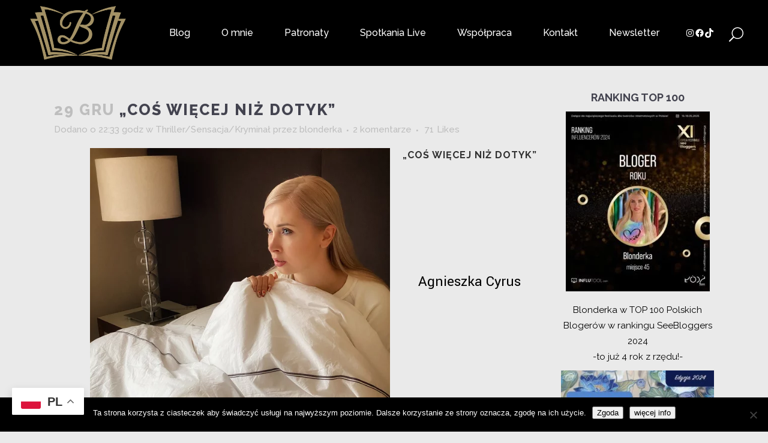

--- FILE ---
content_type: text/html; charset=utf-8
request_url: https://www.google.com/recaptcha/api2/anchor?ar=1&k=6Lc2duAUAAAAACsQdRpZ4UpQAxF2m2EuYcpPB53o&co=aHR0cHM6Ly9ibG9uZGVya2EucGw6NDQz&hl=pl&v=PoyoqOPhxBO7pBk68S4YbpHZ&size=normal&anchor-ms=20000&execute-ms=30000&cb=567vwlviq53n
body_size: 49590
content:
<!DOCTYPE HTML><html dir="ltr" lang="pl"><head><meta http-equiv="Content-Type" content="text/html; charset=UTF-8">
<meta http-equiv="X-UA-Compatible" content="IE=edge">
<title>reCAPTCHA</title>
<style type="text/css">
/* cyrillic-ext */
@font-face {
  font-family: 'Roboto';
  font-style: normal;
  font-weight: 400;
  font-stretch: 100%;
  src: url(//fonts.gstatic.com/s/roboto/v48/KFO7CnqEu92Fr1ME7kSn66aGLdTylUAMa3GUBHMdazTgWw.woff2) format('woff2');
  unicode-range: U+0460-052F, U+1C80-1C8A, U+20B4, U+2DE0-2DFF, U+A640-A69F, U+FE2E-FE2F;
}
/* cyrillic */
@font-face {
  font-family: 'Roboto';
  font-style: normal;
  font-weight: 400;
  font-stretch: 100%;
  src: url(//fonts.gstatic.com/s/roboto/v48/KFO7CnqEu92Fr1ME7kSn66aGLdTylUAMa3iUBHMdazTgWw.woff2) format('woff2');
  unicode-range: U+0301, U+0400-045F, U+0490-0491, U+04B0-04B1, U+2116;
}
/* greek-ext */
@font-face {
  font-family: 'Roboto';
  font-style: normal;
  font-weight: 400;
  font-stretch: 100%;
  src: url(//fonts.gstatic.com/s/roboto/v48/KFO7CnqEu92Fr1ME7kSn66aGLdTylUAMa3CUBHMdazTgWw.woff2) format('woff2');
  unicode-range: U+1F00-1FFF;
}
/* greek */
@font-face {
  font-family: 'Roboto';
  font-style: normal;
  font-weight: 400;
  font-stretch: 100%;
  src: url(//fonts.gstatic.com/s/roboto/v48/KFO7CnqEu92Fr1ME7kSn66aGLdTylUAMa3-UBHMdazTgWw.woff2) format('woff2');
  unicode-range: U+0370-0377, U+037A-037F, U+0384-038A, U+038C, U+038E-03A1, U+03A3-03FF;
}
/* math */
@font-face {
  font-family: 'Roboto';
  font-style: normal;
  font-weight: 400;
  font-stretch: 100%;
  src: url(//fonts.gstatic.com/s/roboto/v48/KFO7CnqEu92Fr1ME7kSn66aGLdTylUAMawCUBHMdazTgWw.woff2) format('woff2');
  unicode-range: U+0302-0303, U+0305, U+0307-0308, U+0310, U+0312, U+0315, U+031A, U+0326-0327, U+032C, U+032F-0330, U+0332-0333, U+0338, U+033A, U+0346, U+034D, U+0391-03A1, U+03A3-03A9, U+03B1-03C9, U+03D1, U+03D5-03D6, U+03F0-03F1, U+03F4-03F5, U+2016-2017, U+2034-2038, U+203C, U+2040, U+2043, U+2047, U+2050, U+2057, U+205F, U+2070-2071, U+2074-208E, U+2090-209C, U+20D0-20DC, U+20E1, U+20E5-20EF, U+2100-2112, U+2114-2115, U+2117-2121, U+2123-214F, U+2190, U+2192, U+2194-21AE, U+21B0-21E5, U+21F1-21F2, U+21F4-2211, U+2213-2214, U+2216-22FF, U+2308-230B, U+2310, U+2319, U+231C-2321, U+2336-237A, U+237C, U+2395, U+239B-23B7, U+23D0, U+23DC-23E1, U+2474-2475, U+25AF, U+25B3, U+25B7, U+25BD, U+25C1, U+25CA, U+25CC, U+25FB, U+266D-266F, U+27C0-27FF, U+2900-2AFF, U+2B0E-2B11, U+2B30-2B4C, U+2BFE, U+3030, U+FF5B, U+FF5D, U+1D400-1D7FF, U+1EE00-1EEFF;
}
/* symbols */
@font-face {
  font-family: 'Roboto';
  font-style: normal;
  font-weight: 400;
  font-stretch: 100%;
  src: url(//fonts.gstatic.com/s/roboto/v48/KFO7CnqEu92Fr1ME7kSn66aGLdTylUAMaxKUBHMdazTgWw.woff2) format('woff2');
  unicode-range: U+0001-000C, U+000E-001F, U+007F-009F, U+20DD-20E0, U+20E2-20E4, U+2150-218F, U+2190, U+2192, U+2194-2199, U+21AF, U+21E6-21F0, U+21F3, U+2218-2219, U+2299, U+22C4-22C6, U+2300-243F, U+2440-244A, U+2460-24FF, U+25A0-27BF, U+2800-28FF, U+2921-2922, U+2981, U+29BF, U+29EB, U+2B00-2BFF, U+4DC0-4DFF, U+FFF9-FFFB, U+10140-1018E, U+10190-1019C, U+101A0, U+101D0-101FD, U+102E0-102FB, U+10E60-10E7E, U+1D2C0-1D2D3, U+1D2E0-1D37F, U+1F000-1F0FF, U+1F100-1F1AD, U+1F1E6-1F1FF, U+1F30D-1F30F, U+1F315, U+1F31C, U+1F31E, U+1F320-1F32C, U+1F336, U+1F378, U+1F37D, U+1F382, U+1F393-1F39F, U+1F3A7-1F3A8, U+1F3AC-1F3AF, U+1F3C2, U+1F3C4-1F3C6, U+1F3CA-1F3CE, U+1F3D4-1F3E0, U+1F3ED, U+1F3F1-1F3F3, U+1F3F5-1F3F7, U+1F408, U+1F415, U+1F41F, U+1F426, U+1F43F, U+1F441-1F442, U+1F444, U+1F446-1F449, U+1F44C-1F44E, U+1F453, U+1F46A, U+1F47D, U+1F4A3, U+1F4B0, U+1F4B3, U+1F4B9, U+1F4BB, U+1F4BF, U+1F4C8-1F4CB, U+1F4D6, U+1F4DA, U+1F4DF, U+1F4E3-1F4E6, U+1F4EA-1F4ED, U+1F4F7, U+1F4F9-1F4FB, U+1F4FD-1F4FE, U+1F503, U+1F507-1F50B, U+1F50D, U+1F512-1F513, U+1F53E-1F54A, U+1F54F-1F5FA, U+1F610, U+1F650-1F67F, U+1F687, U+1F68D, U+1F691, U+1F694, U+1F698, U+1F6AD, U+1F6B2, U+1F6B9-1F6BA, U+1F6BC, U+1F6C6-1F6CF, U+1F6D3-1F6D7, U+1F6E0-1F6EA, U+1F6F0-1F6F3, U+1F6F7-1F6FC, U+1F700-1F7FF, U+1F800-1F80B, U+1F810-1F847, U+1F850-1F859, U+1F860-1F887, U+1F890-1F8AD, U+1F8B0-1F8BB, U+1F8C0-1F8C1, U+1F900-1F90B, U+1F93B, U+1F946, U+1F984, U+1F996, U+1F9E9, U+1FA00-1FA6F, U+1FA70-1FA7C, U+1FA80-1FA89, U+1FA8F-1FAC6, U+1FACE-1FADC, U+1FADF-1FAE9, U+1FAF0-1FAF8, U+1FB00-1FBFF;
}
/* vietnamese */
@font-face {
  font-family: 'Roboto';
  font-style: normal;
  font-weight: 400;
  font-stretch: 100%;
  src: url(//fonts.gstatic.com/s/roboto/v48/KFO7CnqEu92Fr1ME7kSn66aGLdTylUAMa3OUBHMdazTgWw.woff2) format('woff2');
  unicode-range: U+0102-0103, U+0110-0111, U+0128-0129, U+0168-0169, U+01A0-01A1, U+01AF-01B0, U+0300-0301, U+0303-0304, U+0308-0309, U+0323, U+0329, U+1EA0-1EF9, U+20AB;
}
/* latin-ext */
@font-face {
  font-family: 'Roboto';
  font-style: normal;
  font-weight: 400;
  font-stretch: 100%;
  src: url(//fonts.gstatic.com/s/roboto/v48/KFO7CnqEu92Fr1ME7kSn66aGLdTylUAMa3KUBHMdazTgWw.woff2) format('woff2');
  unicode-range: U+0100-02BA, U+02BD-02C5, U+02C7-02CC, U+02CE-02D7, U+02DD-02FF, U+0304, U+0308, U+0329, U+1D00-1DBF, U+1E00-1E9F, U+1EF2-1EFF, U+2020, U+20A0-20AB, U+20AD-20C0, U+2113, U+2C60-2C7F, U+A720-A7FF;
}
/* latin */
@font-face {
  font-family: 'Roboto';
  font-style: normal;
  font-weight: 400;
  font-stretch: 100%;
  src: url(//fonts.gstatic.com/s/roboto/v48/KFO7CnqEu92Fr1ME7kSn66aGLdTylUAMa3yUBHMdazQ.woff2) format('woff2');
  unicode-range: U+0000-00FF, U+0131, U+0152-0153, U+02BB-02BC, U+02C6, U+02DA, U+02DC, U+0304, U+0308, U+0329, U+2000-206F, U+20AC, U+2122, U+2191, U+2193, U+2212, U+2215, U+FEFF, U+FFFD;
}
/* cyrillic-ext */
@font-face {
  font-family: 'Roboto';
  font-style: normal;
  font-weight: 500;
  font-stretch: 100%;
  src: url(//fonts.gstatic.com/s/roboto/v48/KFO7CnqEu92Fr1ME7kSn66aGLdTylUAMa3GUBHMdazTgWw.woff2) format('woff2');
  unicode-range: U+0460-052F, U+1C80-1C8A, U+20B4, U+2DE0-2DFF, U+A640-A69F, U+FE2E-FE2F;
}
/* cyrillic */
@font-face {
  font-family: 'Roboto';
  font-style: normal;
  font-weight: 500;
  font-stretch: 100%;
  src: url(//fonts.gstatic.com/s/roboto/v48/KFO7CnqEu92Fr1ME7kSn66aGLdTylUAMa3iUBHMdazTgWw.woff2) format('woff2');
  unicode-range: U+0301, U+0400-045F, U+0490-0491, U+04B0-04B1, U+2116;
}
/* greek-ext */
@font-face {
  font-family: 'Roboto';
  font-style: normal;
  font-weight: 500;
  font-stretch: 100%;
  src: url(//fonts.gstatic.com/s/roboto/v48/KFO7CnqEu92Fr1ME7kSn66aGLdTylUAMa3CUBHMdazTgWw.woff2) format('woff2');
  unicode-range: U+1F00-1FFF;
}
/* greek */
@font-face {
  font-family: 'Roboto';
  font-style: normal;
  font-weight: 500;
  font-stretch: 100%;
  src: url(//fonts.gstatic.com/s/roboto/v48/KFO7CnqEu92Fr1ME7kSn66aGLdTylUAMa3-UBHMdazTgWw.woff2) format('woff2');
  unicode-range: U+0370-0377, U+037A-037F, U+0384-038A, U+038C, U+038E-03A1, U+03A3-03FF;
}
/* math */
@font-face {
  font-family: 'Roboto';
  font-style: normal;
  font-weight: 500;
  font-stretch: 100%;
  src: url(//fonts.gstatic.com/s/roboto/v48/KFO7CnqEu92Fr1ME7kSn66aGLdTylUAMawCUBHMdazTgWw.woff2) format('woff2');
  unicode-range: U+0302-0303, U+0305, U+0307-0308, U+0310, U+0312, U+0315, U+031A, U+0326-0327, U+032C, U+032F-0330, U+0332-0333, U+0338, U+033A, U+0346, U+034D, U+0391-03A1, U+03A3-03A9, U+03B1-03C9, U+03D1, U+03D5-03D6, U+03F0-03F1, U+03F4-03F5, U+2016-2017, U+2034-2038, U+203C, U+2040, U+2043, U+2047, U+2050, U+2057, U+205F, U+2070-2071, U+2074-208E, U+2090-209C, U+20D0-20DC, U+20E1, U+20E5-20EF, U+2100-2112, U+2114-2115, U+2117-2121, U+2123-214F, U+2190, U+2192, U+2194-21AE, U+21B0-21E5, U+21F1-21F2, U+21F4-2211, U+2213-2214, U+2216-22FF, U+2308-230B, U+2310, U+2319, U+231C-2321, U+2336-237A, U+237C, U+2395, U+239B-23B7, U+23D0, U+23DC-23E1, U+2474-2475, U+25AF, U+25B3, U+25B7, U+25BD, U+25C1, U+25CA, U+25CC, U+25FB, U+266D-266F, U+27C0-27FF, U+2900-2AFF, U+2B0E-2B11, U+2B30-2B4C, U+2BFE, U+3030, U+FF5B, U+FF5D, U+1D400-1D7FF, U+1EE00-1EEFF;
}
/* symbols */
@font-face {
  font-family: 'Roboto';
  font-style: normal;
  font-weight: 500;
  font-stretch: 100%;
  src: url(//fonts.gstatic.com/s/roboto/v48/KFO7CnqEu92Fr1ME7kSn66aGLdTylUAMaxKUBHMdazTgWw.woff2) format('woff2');
  unicode-range: U+0001-000C, U+000E-001F, U+007F-009F, U+20DD-20E0, U+20E2-20E4, U+2150-218F, U+2190, U+2192, U+2194-2199, U+21AF, U+21E6-21F0, U+21F3, U+2218-2219, U+2299, U+22C4-22C6, U+2300-243F, U+2440-244A, U+2460-24FF, U+25A0-27BF, U+2800-28FF, U+2921-2922, U+2981, U+29BF, U+29EB, U+2B00-2BFF, U+4DC0-4DFF, U+FFF9-FFFB, U+10140-1018E, U+10190-1019C, U+101A0, U+101D0-101FD, U+102E0-102FB, U+10E60-10E7E, U+1D2C0-1D2D3, U+1D2E0-1D37F, U+1F000-1F0FF, U+1F100-1F1AD, U+1F1E6-1F1FF, U+1F30D-1F30F, U+1F315, U+1F31C, U+1F31E, U+1F320-1F32C, U+1F336, U+1F378, U+1F37D, U+1F382, U+1F393-1F39F, U+1F3A7-1F3A8, U+1F3AC-1F3AF, U+1F3C2, U+1F3C4-1F3C6, U+1F3CA-1F3CE, U+1F3D4-1F3E0, U+1F3ED, U+1F3F1-1F3F3, U+1F3F5-1F3F7, U+1F408, U+1F415, U+1F41F, U+1F426, U+1F43F, U+1F441-1F442, U+1F444, U+1F446-1F449, U+1F44C-1F44E, U+1F453, U+1F46A, U+1F47D, U+1F4A3, U+1F4B0, U+1F4B3, U+1F4B9, U+1F4BB, U+1F4BF, U+1F4C8-1F4CB, U+1F4D6, U+1F4DA, U+1F4DF, U+1F4E3-1F4E6, U+1F4EA-1F4ED, U+1F4F7, U+1F4F9-1F4FB, U+1F4FD-1F4FE, U+1F503, U+1F507-1F50B, U+1F50D, U+1F512-1F513, U+1F53E-1F54A, U+1F54F-1F5FA, U+1F610, U+1F650-1F67F, U+1F687, U+1F68D, U+1F691, U+1F694, U+1F698, U+1F6AD, U+1F6B2, U+1F6B9-1F6BA, U+1F6BC, U+1F6C6-1F6CF, U+1F6D3-1F6D7, U+1F6E0-1F6EA, U+1F6F0-1F6F3, U+1F6F7-1F6FC, U+1F700-1F7FF, U+1F800-1F80B, U+1F810-1F847, U+1F850-1F859, U+1F860-1F887, U+1F890-1F8AD, U+1F8B0-1F8BB, U+1F8C0-1F8C1, U+1F900-1F90B, U+1F93B, U+1F946, U+1F984, U+1F996, U+1F9E9, U+1FA00-1FA6F, U+1FA70-1FA7C, U+1FA80-1FA89, U+1FA8F-1FAC6, U+1FACE-1FADC, U+1FADF-1FAE9, U+1FAF0-1FAF8, U+1FB00-1FBFF;
}
/* vietnamese */
@font-face {
  font-family: 'Roboto';
  font-style: normal;
  font-weight: 500;
  font-stretch: 100%;
  src: url(//fonts.gstatic.com/s/roboto/v48/KFO7CnqEu92Fr1ME7kSn66aGLdTylUAMa3OUBHMdazTgWw.woff2) format('woff2');
  unicode-range: U+0102-0103, U+0110-0111, U+0128-0129, U+0168-0169, U+01A0-01A1, U+01AF-01B0, U+0300-0301, U+0303-0304, U+0308-0309, U+0323, U+0329, U+1EA0-1EF9, U+20AB;
}
/* latin-ext */
@font-face {
  font-family: 'Roboto';
  font-style: normal;
  font-weight: 500;
  font-stretch: 100%;
  src: url(//fonts.gstatic.com/s/roboto/v48/KFO7CnqEu92Fr1ME7kSn66aGLdTylUAMa3KUBHMdazTgWw.woff2) format('woff2');
  unicode-range: U+0100-02BA, U+02BD-02C5, U+02C7-02CC, U+02CE-02D7, U+02DD-02FF, U+0304, U+0308, U+0329, U+1D00-1DBF, U+1E00-1E9F, U+1EF2-1EFF, U+2020, U+20A0-20AB, U+20AD-20C0, U+2113, U+2C60-2C7F, U+A720-A7FF;
}
/* latin */
@font-face {
  font-family: 'Roboto';
  font-style: normal;
  font-weight: 500;
  font-stretch: 100%;
  src: url(//fonts.gstatic.com/s/roboto/v48/KFO7CnqEu92Fr1ME7kSn66aGLdTylUAMa3yUBHMdazQ.woff2) format('woff2');
  unicode-range: U+0000-00FF, U+0131, U+0152-0153, U+02BB-02BC, U+02C6, U+02DA, U+02DC, U+0304, U+0308, U+0329, U+2000-206F, U+20AC, U+2122, U+2191, U+2193, U+2212, U+2215, U+FEFF, U+FFFD;
}
/* cyrillic-ext */
@font-face {
  font-family: 'Roboto';
  font-style: normal;
  font-weight: 900;
  font-stretch: 100%;
  src: url(//fonts.gstatic.com/s/roboto/v48/KFO7CnqEu92Fr1ME7kSn66aGLdTylUAMa3GUBHMdazTgWw.woff2) format('woff2');
  unicode-range: U+0460-052F, U+1C80-1C8A, U+20B4, U+2DE0-2DFF, U+A640-A69F, U+FE2E-FE2F;
}
/* cyrillic */
@font-face {
  font-family: 'Roboto';
  font-style: normal;
  font-weight: 900;
  font-stretch: 100%;
  src: url(//fonts.gstatic.com/s/roboto/v48/KFO7CnqEu92Fr1ME7kSn66aGLdTylUAMa3iUBHMdazTgWw.woff2) format('woff2');
  unicode-range: U+0301, U+0400-045F, U+0490-0491, U+04B0-04B1, U+2116;
}
/* greek-ext */
@font-face {
  font-family: 'Roboto';
  font-style: normal;
  font-weight: 900;
  font-stretch: 100%;
  src: url(//fonts.gstatic.com/s/roboto/v48/KFO7CnqEu92Fr1ME7kSn66aGLdTylUAMa3CUBHMdazTgWw.woff2) format('woff2');
  unicode-range: U+1F00-1FFF;
}
/* greek */
@font-face {
  font-family: 'Roboto';
  font-style: normal;
  font-weight: 900;
  font-stretch: 100%;
  src: url(//fonts.gstatic.com/s/roboto/v48/KFO7CnqEu92Fr1ME7kSn66aGLdTylUAMa3-UBHMdazTgWw.woff2) format('woff2');
  unicode-range: U+0370-0377, U+037A-037F, U+0384-038A, U+038C, U+038E-03A1, U+03A3-03FF;
}
/* math */
@font-face {
  font-family: 'Roboto';
  font-style: normal;
  font-weight: 900;
  font-stretch: 100%;
  src: url(//fonts.gstatic.com/s/roboto/v48/KFO7CnqEu92Fr1ME7kSn66aGLdTylUAMawCUBHMdazTgWw.woff2) format('woff2');
  unicode-range: U+0302-0303, U+0305, U+0307-0308, U+0310, U+0312, U+0315, U+031A, U+0326-0327, U+032C, U+032F-0330, U+0332-0333, U+0338, U+033A, U+0346, U+034D, U+0391-03A1, U+03A3-03A9, U+03B1-03C9, U+03D1, U+03D5-03D6, U+03F0-03F1, U+03F4-03F5, U+2016-2017, U+2034-2038, U+203C, U+2040, U+2043, U+2047, U+2050, U+2057, U+205F, U+2070-2071, U+2074-208E, U+2090-209C, U+20D0-20DC, U+20E1, U+20E5-20EF, U+2100-2112, U+2114-2115, U+2117-2121, U+2123-214F, U+2190, U+2192, U+2194-21AE, U+21B0-21E5, U+21F1-21F2, U+21F4-2211, U+2213-2214, U+2216-22FF, U+2308-230B, U+2310, U+2319, U+231C-2321, U+2336-237A, U+237C, U+2395, U+239B-23B7, U+23D0, U+23DC-23E1, U+2474-2475, U+25AF, U+25B3, U+25B7, U+25BD, U+25C1, U+25CA, U+25CC, U+25FB, U+266D-266F, U+27C0-27FF, U+2900-2AFF, U+2B0E-2B11, U+2B30-2B4C, U+2BFE, U+3030, U+FF5B, U+FF5D, U+1D400-1D7FF, U+1EE00-1EEFF;
}
/* symbols */
@font-face {
  font-family: 'Roboto';
  font-style: normal;
  font-weight: 900;
  font-stretch: 100%;
  src: url(//fonts.gstatic.com/s/roboto/v48/KFO7CnqEu92Fr1ME7kSn66aGLdTylUAMaxKUBHMdazTgWw.woff2) format('woff2');
  unicode-range: U+0001-000C, U+000E-001F, U+007F-009F, U+20DD-20E0, U+20E2-20E4, U+2150-218F, U+2190, U+2192, U+2194-2199, U+21AF, U+21E6-21F0, U+21F3, U+2218-2219, U+2299, U+22C4-22C6, U+2300-243F, U+2440-244A, U+2460-24FF, U+25A0-27BF, U+2800-28FF, U+2921-2922, U+2981, U+29BF, U+29EB, U+2B00-2BFF, U+4DC0-4DFF, U+FFF9-FFFB, U+10140-1018E, U+10190-1019C, U+101A0, U+101D0-101FD, U+102E0-102FB, U+10E60-10E7E, U+1D2C0-1D2D3, U+1D2E0-1D37F, U+1F000-1F0FF, U+1F100-1F1AD, U+1F1E6-1F1FF, U+1F30D-1F30F, U+1F315, U+1F31C, U+1F31E, U+1F320-1F32C, U+1F336, U+1F378, U+1F37D, U+1F382, U+1F393-1F39F, U+1F3A7-1F3A8, U+1F3AC-1F3AF, U+1F3C2, U+1F3C4-1F3C6, U+1F3CA-1F3CE, U+1F3D4-1F3E0, U+1F3ED, U+1F3F1-1F3F3, U+1F3F5-1F3F7, U+1F408, U+1F415, U+1F41F, U+1F426, U+1F43F, U+1F441-1F442, U+1F444, U+1F446-1F449, U+1F44C-1F44E, U+1F453, U+1F46A, U+1F47D, U+1F4A3, U+1F4B0, U+1F4B3, U+1F4B9, U+1F4BB, U+1F4BF, U+1F4C8-1F4CB, U+1F4D6, U+1F4DA, U+1F4DF, U+1F4E3-1F4E6, U+1F4EA-1F4ED, U+1F4F7, U+1F4F9-1F4FB, U+1F4FD-1F4FE, U+1F503, U+1F507-1F50B, U+1F50D, U+1F512-1F513, U+1F53E-1F54A, U+1F54F-1F5FA, U+1F610, U+1F650-1F67F, U+1F687, U+1F68D, U+1F691, U+1F694, U+1F698, U+1F6AD, U+1F6B2, U+1F6B9-1F6BA, U+1F6BC, U+1F6C6-1F6CF, U+1F6D3-1F6D7, U+1F6E0-1F6EA, U+1F6F0-1F6F3, U+1F6F7-1F6FC, U+1F700-1F7FF, U+1F800-1F80B, U+1F810-1F847, U+1F850-1F859, U+1F860-1F887, U+1F890-1F8AD, U+1F8B0-1F8BB, U+1F8C0-1F8C1, U+1F900-1F90B, U+1F93B, U+1F946, U+1F984, U+1F996, U+1F9E9, U+1FA00-1FA6F, U+1FA70-1FA7C, U+1FA80-1FA89, U+1FA8F-1FAC6, U+1FACE-1FADC, U+1FADF-1FAE9, U+1FAF0-1FAF8, U+1FB00-1FBFF;
}
/* vietnamese */
@font-face {
  font-family: 'Roboto';
  font-style: normal;
  font-weight: 900;
  font-stretch: 100%;
  src: url(//fonts.gstatic.com/s/roboto/v48/KFO7CnqEu92Fr1ME7kSn66aGLdTylUAMa3OUBHMdazTgWw.woff2) format('woff2');
  unicode-range: U+0102-0103, U+0110-0111, U+0128-0129, U+0168-0169, U+01A0-01A1, U+01AF-01B0, U+0300-0301, U+0303-0304, U+0308-0309, U+0323, U+0329, U+1EA0-1EF9, U+20AB;
}
/* latin-ext */
@font-face {
  font-family: 'Roboto';
  font-style: normal;
  font-weight: 900;
  font-stretch: 100%;
  src: url(//fonts.gstatic.com/s/roboto/v48/KFO7CnqEu92Fr1ME7kSn66aGLdTylUAMa3KUBHMdazTgWw.woff2) format('woff2');
  unicode-range: U+0100-02BA, U+02BD-02C5, U+02C7-02CC, U+02CE-02D7, U+02DD-02FF, U+0304, U+0308, U+0329, U+1D00-1DBF, U+1E00-1E9F, U+1EF2-1EFF, U+2020, U+20A0-20AB, U+20AD-20C0, U+2113, U+2C60-2C7F, U+A720-A7FF;
}
/* latin */
@font-face {
  font-family: 'Roboto';
  font-style: normal;
  font-weight: 900;
  font-stretch: 100%;
  src: url(//fonts.gstatic.com/s/roboto/v48/KFO7CnqEu92Fr1ME7kSn66aGLdTylUAMa3yUBHMdazQ.woff2) format('woff2');
  unicode-range: U+0000-00FF, U+0131, U+0152-0153, U+02BB-02BC, U+02C6, U+02DA, U+02DC, U+0304, U+0308, U+0329, U+2000-206F, U+20AC, U+2122, U+2191, U+2193, U+2212, U+2215, U+FEFF, U+FFFD;
}

</style>
<link rel="stylesheet" type="text/css" href="https://www.gstatic.com/recaptcha/releases/PoyoqOPhxBO7pBk68S4YbpHZ/styles__ltr.css">
<script nonce="xkBiW0UPwKWOYu1-qHpMMg" type="text/javascript">window['__recaptcha_api'] = 'https://www.google.com/recaptcha/api2/';</script>
<script type="text/javascript" src="https://www.gstatic.com/recaptcha/releases/PoyoqOPhxBO7pBk68S4YbpHZ/recaptcha__pl.js" nonce="xkBiW0UPwKWOYu1-qHpMMg">
      
    </script></head>
<body><div id="rc-anchor-alert" class="rc-anchor-alert"></div>
<input type="hidden" id="recaptcha-token" value="[base64]">
<script type="text/javascript" nonce="xkBiW0UPwKWOYu1-qHpMMg">
      recaptcha.anchor.Main.init("[\x22ainput\x22,[\x22bgdata\x22,\x22\x22,\[base64]/[base64]/[base64]/[base64]/[base64]/[base64]/[base64]/[base64]/[base64]/[base64]\\u003d\x22,\[base64]\x22,\[base64]/wpTCjgXDsSBidQjCqx7DhMKiw4tTw5zDiBjCgikmwr3ClMKZw7TClyI/wpbDhFnCu8KnYsKFw5vDmcK7wo/DqlYUwqhxwonCiMOeO8KcwpDCgRIoKyJ5UsKXwo5WWgkBw5dBScK7wr7CpMOVNCPDicOhdMONR8K6NkU0wq7Cg8K+blfCpcKPNmLCvcK6e8K0wqckfBvCqcKlwpLDs8O/AcKrw4EywoFjICYOI35kw4LCv8OubQVZOcOYw47CgsOMwoFJwp3DnHFJJcKWw7NdNTrCk8K5w6HDpV/DiB3Do8Kpw4VLfzB5w5E4w4PCjsKiw7d0wpzDlQAaw4/CmsOwDl9twrNEw5kZw5oJwqc1CsOFw5F+e0IFAWjCkGAAP3R/worCrGByEmDDoE/Dv8KFLMO2VXbCqzlrFMKDwrnCtRE8w7vCjg/CkcOAScKdHlY5ecKnw6UPw5w0YMOsfcOJGTLDkcK4RHIJwr/Cg3hyE8O4w6zCpcO5w7bDtMKKw5Vtw4QywpAAw71Kw6bCnEBOwoN3KCbCn8OYbsOWwrlfw4/DlhVYw6Fhw43DjkDDkxDCh8KZwrV2DMO/GMK/LhLCisK6bcKqw59Kw7rCrzFNwrQdCEjDsAhaw64uJDhsWV/Ck8KfwqbDvcO9UjZDwrzChRAlasOcQwl6w6tUwpHCsWrCuVjDj2/CosOtwrUkw71Lwp/[base64]/[base64]/CkEDDpxcXw7HCv8O9wqQGecKQw63CrBvDmMOhBjDDgsOnwoxzcRVnP8KWIUM9w5N/c8O/wqrCosK5NMK2wpLDkcKhwoDCqiQ/wqFBwqAtw7/Cr8OBREfCtH/Dv8KsaSw2wq9BwrJRG8KUYB8dwrXCh8OZw7hINgF/dcKcc8KWTsKZSBEdw4dsw6NxUsKuX8OJA8O7RcOMw41uwoDCmsKLw4vCnUAgEMO6w7Q1w5jCvMKXwpo+wo9lCFxlE8Otwq46w5k8ehTCo1XDgcOjLirDp8OIwqrCmx/DpC9IUG4BDmjCnGzDk8KNXjFfwpHDvsK/fCcHWcOGLEtTwohlw4csCMOPw7zDgxoNwrF9KRnCsmDDmsOFwpBWMsOvSMKYwpZBZg/[base64]/Cg34kwqQsCsOzw45VwqFVM1J/LTMYw5IlBsK/w4/DswA/cBzCnsKMc2jCk8OCw6xkNz5uGn3DrWLChMKGw6vDscKmNMOqw5wCw67CvcKFA8O4VMOUL2hCw4wBAsOpwr5Lw4XCoGjClsKuEcKuwo/[base64]/UcKew7FDwrtewqfCvcK/wqXDjcKywqElwrLCscOMwqjCrU/Dl11PRgQRNThIwpdcP8Oew7whw7nCjSc/J07DkFsOw7BDwo5ow6vDhi7Dlloww5fCmVgSwoHCgCTDsE1pwppbw4Igw6QOaljDosKqZsOIwr7CtcOZwqwOwq5qSlYYdRhIW03CjxcDdcODw5DChi14MCzDjQYcbMKAw6rDu8KbZcKQw59+wqYqw4PDlBpZw7YJLx5bDgJOL8O3MsO+wpZ5wo/DtcK5woFBL8O4w71ZGcO1w48gCxlfwr1ww7HDvsKmPMOewqDDv8OEw4DCjMK1akAxNy/CjjUmC8OSwp3DuDrDiCbCjgnCu8Orwq0xIT/DkGDDtsKzO8OPw5wtwrcpw7nCo8OlwqVsQyPCux9cQyADwpXCh8OkI8O/wq/ChR55wqshHRjDisOadMO9F8KKUsKUw7PCunRWw4LCiMK+wrZBwqLCil/[base64]/Ds8KuGDHDmcKVw7HDpTLDg8Ksw4IAO8Knw5hPbiPDscKMw4PDmibDiQ3DvcOODlfCqMOyfiXDgsKTw4kfwp/CuCdyw6HCs1LDnAjDhMKUw5LDs2g+w4vDp8Kdw7nDjGPDpMKww5LDgsOUR8K3PAMdO8O7QlR5MFs8wp9aw5LDlizCsGDDlcOFLFnDvBzDisKZVMKvwq3DpcO/w5UdwrTDhHDDrj83amRCw6fDqEHCl8OTw7HCssOVb8OOwqZNH11Hw4YYHB1yNhRvGMOuARvDgsKtSFBfw5Mfw6nCnsKgF8KnfyHCpDtSwrESImnCk0gdXMONwpTDjWfCn3xfRcOTXC5zwpXDo2wAwp0WCMKowoDCr8KzPcKNwobCuA/DsjFYwro2woLDocKowqt8McOfw47DrcKFw59oPcKrS8KmGl7Cvx3Ci8KHw7xJY8O/G8KMw4EpAMKtw5XCgHkvw7rDli/DmDM9Egd3wpgzeMKSw5DDoxDDtcKmwpTDniZZBMKZYcKACTTDkSPCsVoWWCXDgXxSHMO9NSDDisOCwr9SNxLCoGPDkTTCvMOMHcKKEsORw4HCt8OywqczE2ZWwq7Dp8OjMcKmc0cEwohAw6DDmRBYw5jCmMKWw7/Cp8Oww7dNPXVBJsOjXMKcw5XCi8KLLgrDpsKgw4cdX8KYwpAfw5wmw5PCg8O1N8KzO00uccKkTyvCi8KAAjthwrI1wrZ1XsOtccKSaAwQw6dDw6nCksKZVRDDmsKzwqPDrHA/BcO2YXEWAcOVFWbCqMOVUMK7TMK0B1XCrirCg8KiS004DSRmwqo2UCo0wqvCjibDpCbDtyzCtD1CLMOaE2gtw65Iwq/[base64]/DlcKOwpBXHDsBdBcgw6HDjcO9w7jCm8OxCzvDlEdUWcKJw6ckeMOgw4/Cqwgtw7vCr8KLHjp4wp0WTsOTHsKkwoRKHGfDm0VuT8OaDFPChcKFQsKlZ0HDgl/[base64]/[base64]/wqXCvMKFw4PDohXCnsK0EnoMw7EEGcKnw4R6KHDCsUPCvFcNwqDDiSfDpErCrMKAWsO1wod0woTCtnzCnU3DpcKSJA3DgMOEA8Kdw53Dqk9pKl/DpMOPRXzCsHZuw4XCrcKtF03DnsOHwqQ0wrACeMKdAcKzdVvCt3zCrBUyw4ZSTFTCocOTw7vCgsOjw7DCqMOyw60Hwqpuwq/CksKVwqXDnMKswrV2wobCnRnCjTV8w5vDp8Oww5fDocO8w5zDkMKvGTDCmcKVJWUwBMKSPMKaHQPCjsKbw5diwozCoMOQwr/CiTV5WcOQQcKzwrfChcKbHy/CgxxYw5TDmcKywpzDj8KWwpESw50awrLDu8ONw67Dh8KGBcKtHiXDksKdU8KCeW3DosKTNnXCv8OeRELCpMKObsOOZsOlw4MEw5I6wrBowqrDvTfDh8OTSsKDwqjCpSTDgQo4MArCrQAmdn3DhD/CnlfDgijDnMKbw4xKw5bCksO/woEiw7t5R3c/w5cSFcO1WcOVOcKcwpQRw6UMw6fCnBHDqsKaRcKhw7TCoMO8w6F4GTTCsT/[base64]/DiMOzw4XDuMKBw7NZw712w7bDp8KUasK7wpfClRHCjMKqeQ/DpcObwrQaHirCocK+E8OmAMKewqLCvsKhYA3Dv37CocOQw6k2w4lhw4Vbb1wAIgJrwrvCsAbDvjtMExZow5twTyAiR8OBGHxWw5sXES5ZwpUvaMODc8KjezfDpj/Dl8Kpw53DnxrCmsOpY0kwEW3DjMKgw6jCtMO7cMOvKsKPwrPCh07CucK/GkPDu8K5RcOLw7nDr8O5HV/CgivCrCTDoMO6RMKpW8OrZ8K3wqwFEcK0woPCpcOgBjHCljR8wrDClk98wqlkwozCvsKYw44ocsObwoPDsV3DuG/Dm8KWNWRzY8Osw5/DksKdG0FLw4LCgMKpwps7KMOuwrHCoHMJw7nCgVdqwrnDihE7wrNLFcK7wrw8wpl4VsO8OWXCpDBzT8KYwoTCicOvw7fCi8OIw6BgUxPDmMOfwq/CrhR7ZcOEw4pQT8Obw7pxVMOFw77Dvw5vw6Uxw5LCtX9Hc8OowrzDrcO+D8Kcwp3DlsKiVcO6wozCgBJTQTIRUSbDucOIw6d5OcOlDBkJw6fDv2LCoAvDuEQ3csKgw41ZfMKOwo4Vw4/DjcO3O0DCucK7dU/CqHPCtcKaNsOTw4rCslkUwpHCsMO9w43DhMKlwoPCn0UDHMOWGnpNwqvCuMKnwq7DgcOYwqTDjcOUwoATw7sbbsKUwqXDvy4lQGI9w5w/dcOHwpnCgsKdwqsgwpbCncO1RMODwqbCrMOuSVfDosKowoYmw4wcw75HXF4zwqpLE1IrYsKRcXLCqnBxAy5Qw6zDqcO5X8OdasOXw6Vcw6hlw53Ct8KgwpPDrcKOLgbDn1rDqCN1eAnCoMOWwrU5FA5Vw53CgnRfwq/Cr8KkIMOAwqA0woNrwoxhwpRTwoLDk0jCvQ7DlB/DpiHCiBZ3JsO+CMKWdnjDry3DmCcjOsKxwqDClMK/w6A/NcO6C8OjwpDCmsKSEGvDmsOHwpI1wrJaw7zCg8OrS27CuMKiBcOUwpDCnMKPwoYWwr0wJR3Dh8KWWRLCggvCgX47YGhjZsOCw4XCokoNGFTDpsKOI8O/EsOpLhweSl4zIAPCoEfDh8KLw4HCg8KQwpU7w7rDmzvClg/CpkLCnMOMw4fCt8O/wr4vwrU/JjpibVVTwobDmWrDlRfCoCHClcKmOhtCUmJowockwrBVSMKKwoJ+ZifCqsK+w5TCtcKhYcOBccKew4TCvcKBwrDDih/CncOtw5DDvMO0LzAqwp7ChMOYwo3DuiBCw5nDnMKzw57Coz8gw6gGBcKhWWHCqcK9wpt/[base64]/[base64]/Ch8K6aMOjwrbDpho3GcKYwpVJwqYUw6ozw4wdLm3CjjDDqcK2ecKbw6wuK8O3wpTCisKFw6wFwq1RVRgqw4XDocOeAQxlYBzCnMOsw6glwpcQeWJaw6vCnsOEw5fDomjDusK0woh2E8OOX0VdMS9cw67Dr2/CqMOgQsOmwqISw51gw4Vtel7CgE9ZIkhub2XCkivDpsOIwpklwpnDlMKXQ8OVw6wAw4rCiFLDpT3CkzN2RC1gDcOdalxgwo7CmWpECsO8w7NESXjDo1x8wpVOw7Z1cD3DgzRxw6/[base64]/w5LDgXfDrMKlwqgfbzUaw4jCtsKUwoxHw65DBMO8cD1SwqDDgMKxPF7DgzfCtxlSE8Ohw4dGMcOPRjhZw7DDgURKSsKxf8OqwpLDtcOrL8KbwoLDg1LCosOKBEFcbjEZCHXDkRPDmsKfAsK/[base64]/DncK4wq88wpl8amIXw6rCmgUYacKUw5XDisK3A8OKwonDlsK2wo9gdn5dFMK7FsKQwq0nBsO5LcOpUsO2w4vDrGXChmrCusKBwrrChMKLwqh8YsKowqPDklgJHTbCmgQxw7szwql/wq3CpGvCm8OUw6vDh1V0woTCqcOGDSfCmcOvw5ZDwpzChh5aw7dFwrkvw7Vtw5HDr8KyfsOywr8pwqcHRsK8WsOTC3bDnFTCncO7VMKGLcKCwpkDwq5fTsO4wqQhwox6w7oNLsKmw6jCgMKlUXoTw58vw7/Ds8KBG8KIw6bDl8KSw4R1wqXDjMOlwrHDo8OPS1QgwrQsw64ELU1nwrlIDMOrEMOzwpxUw45MwqDCiMKuwqEyJMKxwr/CtcKeGk7DqMKVaBVAw5JrO1zCn8OSV8OnworDkcK5w6bDtAx0w5nDucKJw7cRw7rCg2TCncOgwrbCp8KTwrU+CiDCskxyaMO8fMKAacKQHMOMXMKlw6RAUwDDoMO8L8O9XBE0BcOKw4RIwr7DvsKcw6Qlw5fDvMK4w7fDkncvfgJ5FykPBGnChMKNw6vCsMK2TABeSj/Co8KYYExsw6NbajxFwr4NDisHIsOWwrzDsCU4K8OYN8OhIMK+w6pEwrDDqx0gwp3DiMOrb8KTAsKNK8O8w4JISjPDjXfCkcOkQsOJFRTChhErMgFWwpUxw5rDncK5w6NeRMOQwrdfw6vCvgtHwqPDuzLDpcO9IQ1jwol/DgRnw4rCjGnDvcK9IMK3dAkndsO/wo3CnhjCrcKhW8KHwoDDp0jCsBIDccKcDG/[base64]/DrcKewrkKwqRETVLDvU/CgcKzDTJpEQoGKk7Dh8K8wo0kw4/DsMKQwocmMwAtO0sZbMOjKMOCw4ZxTsKKw7sewo1Lw7zDtCXDtA/ChMKdR2UBw5TCrzYJw6LDtcK1w6k6w7N0LcKowqcJCMKhw6EZw7TDrcOMXsKgw4zDkMORZ8KGMcKjEcOHKSrDsCTDqyJpw5HCsDJUIHDCo8OUAsK1w5ZpwppBa8O9woPCrMKlIy3CjS51w5/[base64]/[base64]/DocKbIyRPKBLDsGZzw5Qmw5fCnMOkw4jDuCfCv8KQKMORw4LCuSI+wq/ChHzDil4YdgrDnRR2w7BFOMKuwr41w74jw6sTw5Zow5hwPMKbw7w8w5bDsRUHMRnDiMKob8OofsOaw6RAKsKpVy/CvnkXwrfCigbDqEh6wqJvw6QWXDw3CSDCmx/DrMOtM8OtdSLDo8Klw6tsIDhMw47CocK2XD7Dojxlw7jDvcKDwpHCkMKbccKQW2d3QxZ1wrkuwphiw6VZwobDsmLDkHHDni5yw6fDo3A5w4hYRlRRw53CqynDqMK3Jhx3O2PDoW/Ch8KqD3LCtcKvw5pEDwQFw7Y1RsKpHsKNwq9Uw6QPRcOxcsKiwo4DwrXCrVTDmcKFwoA2E8Osw5p3PTPCr2IbZMO8VsOaEcO/X8KrWm3DrXvDiHLDiD7DtQrDoMK2wqpBwq4Lwq3Cn8OcwrrCk3F5wpcbDsKHw5/DtsOzwpjDmDABM8OdU8KSw4FpfhHDqsOuwrA9LcKBXMOFPGTDsMKFw5E/SxBLWW/[base64]/w6cMAF1masKnVkUTwr7Dk3Z9wp5lacKzESJzUsOjw5jDn8Ogw4jDisOITsO0wrYdB8K1w5DDpMOLwrrDsl4peyfDsQMDw4PClX/Dh28pwpQALsOiw7vDvsO2w4fCs8O+IFDDpyQUw4rDvcK8K8OGw5E1w5zDgk/DrX3DgnvColNFdsO0dx7DmQFEw7jDpycTwp5iw58wE0nDtMKoCsK7dcK+TcKTQMKjYsOAdCpRYsKqCsOzU2sWw6vCjgHCqSrCtT/CqBPDlElYwqUaMMOwE2Yjwr7CvjFtKxnDsXs2w7XDjEXDqcKdw5jCiX5Xw4XCjQgxwrnCgcOxw5/DjcKsFDbCh8KsKGEDw5xyw7J3wqzDiR/[base64]/Di8KSCz5LJMOWwpXDnR/CicKbB2IgwozDocKCI8O0FkXCp8Oew6/DmMKGw6rDvVBcw7p9AjlSw51uZG80AV/DisO3OUHCl1HDgWfDj8OCIGfCkMK6FhTCn3/[base64]/DpQJbw487KXfCg3I6w5nDoH/DtCfDmcKQECHDn8OXwonDkMK/w5BwYi0Jw61bIcOwdcKHFEDCvcKdwqbCqMO9JsORwrU7JsO9woLCpMOpw7JFI8KxcsOHfiDCo8Oxwp8uw5dcwovDmmbClMOHwrDCrgnDscKPwpLDusKdYsOJYlNCw53CqDwfbsKpwr/Dh8Oaw6rCgcKhecKKw4TDhMKeI8Ojw7LDgcKlwqLDsV5NGWEHw67CkCTDi10Aw6o1NQ1+wpdUNcKAwr4Sw5LClcODCcO7E2B1OE7CucOjciMAVsK7w7s/JsOew7DDunQ+UcKVOcOKw7DDqxnDv8Ogw6VhAcOcw53DuApAwp/[base64]/[base64]/DvyDDtC3DjjzDiMKkw4jDvg1EwowOAMOZwrbCrnXCscOBa8Oaw4PDuSZiTW3DisKfwp/DhklOHgHDrsKBVcKVw59UwrTDhsKDXEvCiU7DojPCiMK8wrDDkUFnTMOkCsOyHMOEwo95wpDCqz3DoMO/[base64]/wowBZB14KlZLw6J8w44TwoYfwovCngTDkm3ClBLCuA7DtGdKKRkiUXnCviVcHcOHwpHDqmnDm8KraMOsNsOcw4fDsMK/N8KSwr88wpzDsnfCj8KZYRsHCyUewr4fKDg6w6srwrp/[base64]/YEfCt1YBw4YawpjDhF5twpt9wpcRL0vDsHR6AGB3w5LCn8OnNcKjPXHDlcOTwoRNw5jDncKCDcO9wqg8w5YzJSg8wrVVUHjDsinDvA/Dkm3CrhXDklIgw5jDoj3CssO1w6TCoQDCg8Olb0Jdwo5pw6t5wrDCmcOuEykUwrkkwoxEa8KZWsOsfcOmYHZ3fsKJMhPDu8O5RcKmUDpCwo3DoMObw53DocKMRmIkw7YTNV/[base64]/OivCs8KWMcKCwo/CoWTDqcKxw5lWw4jCihHCh0vCmsKsU8Kfw6lrJ8KXwoDCkcOyw6Z/[base64]/DjMOSw45hXsOTZBXDkMOuwqtBLsKRw4bCr8O2UcK9w45Yw7hVw7ZFwrzDq8Kcw7h1w4bChSLDoGAnw4bDnG/Cjw9JUGDCmH/Dq8OawovCr1fCssK+w6/Dv1zDkMOCVsOCw4jClMObaAtTwonDuMOPfBzDgnlvw4HDuRElwpcMKXHDkRtkw4QmGB/DvCfDjUXClnVoFF4UB8OHw5MGDMKQGDPDpMOOwpvDmcO0RMOSYMKJwqPCnhXDgMOMc2EMw7jDkjvDmMKUC8ObG8OKw7fDm8KHFsK3wrnCnMOld8Oaw6fCtsKWwo3CvMO3RStdw5TDjxvDusK0w4p/a8KzwpJqVcOYOsO3GATCtcOqE8OSccOuwpEQHsKbwpfDmXJ/wqwUATkMV8OACgfDv0Y0RMKeccOuwrjDsjLCqkDDpTsvw5PCrUIOwozCmBteIDHDu8OWw5sEw4xOOD/Cl39GwpXDrHc/Cj7Dr8OGw6XChCJPYMKhw4gZw5vCgMKzwqTDksOpFcKywpIZIsOxc8KGV8ODIm8Fwq/CmcO5BsKZez9jI8OqFhXDgcO7w7UPWT7Dq3nDgDDCnsOPwpPDryHCngnCqcOEwosQw7BDwpkYwrzCpsKFwojCuSJ3w5txRVvDpcKFwoFDW1MbWEZlVk/Du8KXFwAdAhhsQcOdLcOeNMKdTz3ClMO5Oy7DgMKiJcK9w6TCp0VzMmAawph6GsO/wpDCh25UHMK/[base64]/[base64]/Dt3U7w71obHrDhWLCu8K4dDjDhkzDsk7Dj8OpCXIvTWIRwrQSwqwUwol+dSF2w4vCiMKTw5PDtj4fwrodwp/DuMOWw6huw7/Do8OIc10gwpZLTBpZwrPCiig5L8OGwq/[base64]/CisKawrbDmVfCmnvDm8OtwpnCumrCvjfCoMOxw6Bjw5ZZwrQRdw82wrrDhMK3w71pw63Dh8KnTcOOw4lPBcOSw4wKMV7DoUxjw7low7oPw7AIwrPCisO3DEPCiiPDgDLCshvDq8K/wpHCmcO4R8ONXcOmTUp/w6Rsw5/ClU3DosOYBsOQwrhKw6nCnRg1LxvDizbDrRhtwqnCni8RKQ/DlsK/ehNNw6d3R8KAGnXDrRt0KcOYw7BRw5XDs8K1QznDrMKGwrJdDcOFbHDDviEfwpBDw5FcBTYZwrTDmMOmw4k/[base64]/DvMORw5VZN1zCn8KgUWPDgMKPw6ENw4lMwoUKFErCrcOFa8K/BMKeXWl3wozDgn1VCwvCtXx8BMKLLQkpwqTDscKqRELClcOAZ8K0w5jCqsOgD8O9wrUcwprDscKhD8OQw4nCtMK0ecKjPXDCsibChTo1W8Kxw5XCvcOjw7Fyw6UbIsOWw706IQ7Ci11IC8OdXMKHTx1Pw5dxW8KxRcKtwoXDjsKTwqNfNWDCssKtw7/CpwfDk27Dr8OAHMOlwrrDlmDClkbDiUXDgFJgwrUKecOnw7/CrsKlw6M7wpvDm8OXYw1uw4hrcMKlXW5BwpsIwr/[base64]/[base64]/DhStaM8K+w7LDhnLCjcKSwq8pYVHCpnx/OE/CkV9jw4vCp2spw7bCqcKyHk3Cn8OPwqbDkjsiVFAHwoMKBiHChDNowqTDs8OgwoDCkS3Dt8OedXDDiFbDn3s0Hz89w7wDYcOIBMKnw6TDqiTDnmvDm399d3gZw6UWAsKtwrwzw7khHXJDN8KPJX7CvcOSc3Vbw5bChVvDo0XDkxPCnkJ/bUo4w5Z5w4/Dh3jCvV3DtMOkwr0SworCmngtMCQSwpvCh3FTURpQESjClMOMw5MKwpIgw4YKbcKwIsK/wpwywooyYU7DtcO4wq9Ow73Cnys0wpw8TMK9w4DDm8KSS8KQHmDDjMKBw7jDsCJCc2Y8wrciMMKWIMOHUzHCiMOlw5HDusOFXcOnDlcbMWpkw5LClzMDwpzDkHnCpQ4/wpHCsMKVw5TDshrCksKXJlVVHcKzwr7Cn2xpw7DCp8OpwoHDssOFDQ/CizsYJzUfRzbDsynCn3nDtQVkwqcUwrvDusOdYBosw7PDtcKIw6AWZwrCnsKXaMKxbsOrAcOkwrMgLx4Lw4xuwrfCmErDvcKGcMKFw6fDusKaw7DDnRFOdUVswpdWCMK7w54CLA3Duh3CiMOLw5fDoMKcw5/CucKXMWHCq8Kewq7Cl1DClcOAG07CkcONwofDqQ/Cvz4Owp0dw6fDo8OmbWJPDF/ClMOAwpXChcKyT8OUecOgDMKUR8KcGsOjWgPCtCMHJcKTwqrDqcKmwofDikwxMsKVwprDv8OWVFElwpfDpsKZP3jCk1QdXg7CjiBiTsO6ZT/DnlIzTlPDmcKHfBHCjUENwp1eNsOELMK1w73Dv8OywoFVwrnCs2fDosK2wq/DriMYw4PCvsKEw4hBwrFmBsODw4IBDcOzW2IXwqfCr8KZw55vwqJowrrCssK+WsOtNsOUBcKrIsK1w5saGCXDp0vCvsOEwpIrKMOkVcOXAwjDuMKpwpwfw4TChCTDmCDCrsKDw6N/w5YkesOOwrLDsMORLsKnTMOLw7fDtn0Ow55QWB5Xw6oQwoAIwq40SCcEwr3CnyQaWcKJwoJww5zDui3Cij9uXnzDh3vCtMOUwoNxwozCvhnDsMO9w7jDkcOTQHl5wqDCtcOkfMOHw4DDuijChHLCjMKuw7TDscKdGk/DgkfClX3DqsKjIMOfUFocekJLwo7CoAhiw7/DssOQQMOSw4XDqEJ5w6ZTUcOjwqkaOixlKRfCiGPCsEJ0HcODw695TMO6wqI9VjrCtlQFw5fDh8KTJ8KaZcONKsOowoHCmMKiw6RGwoVOZ8OTLEzDn2hXw7zDuhLDvwwKw7EcHMOzwohDwonDpMK4woFdRwFWwr/CsMOYVHzCkMKscMKrw6gxw6JKUMOCJcKhf8Kmw4QkIcOjCmXDk3UjZ0QVw5XDpGRfwoHDvMK9TcKqcsOqw7TDg8O5KC3DsMOhDCY8w57CrcOKOMKCIFTDjcK1RgvCj8KDwoEnw65GwqnChcKjYGZ7AMK+Y1LDoVIiBcOEQU3CpsKEw7I/bWjCi1TCvF3Cqw7DrC8gw5ZCw4zCrH7CqwJqQMOlUDgLw6LCrMKIEFzDhjzCvcOiw70DwqQJw6sKWQDCozrClMKgwrJfwp46R14Kw6gaFcOPTcOPYcOIwrJAw6nDmwkUw4XDkMKlGUTDqMKzw75Mw73ClsKZCMKXe13Cv3rDhzvCuzjCkjzDtSpQwpVGwp/DvcOuw6c9wrA2P8OAEjN3w4XClMOdw6TDlW1Nwps/[base64]/woIewqA8w6onw7RAwrzCuz/DjF9oCwNNfDDDscOlesOhdHDCpsKrw6dMIzE1E8O1wo4eDWEIwr0sHsKiwoMaJizCu2vCgMK+w4pRFsOfPMOXw4DCnMKCwqUaCMKATsO3UMKWw6FFasOUAVsRF8K4OjPDiMO9w6NWN8OmMAzChcKNwprDj8KNwrxoUGVUMC4twq/Cuk05w7k5SmbDuCnDrsKWMcOUwovDmllnOWfDnVjDmm/[base64]/[base64]/YMOxNFIbJ8KvwroDw6vCrcOCw7tvCh3CsMOZw7/CqxlsOisxwobCuWwFw4XDlVXCrcKnwpkjJVjCu8OkehjDgMOzAm3CqwzDhn91QsKDw7fDlMKTwohNC8Ksf8KVwrMnwq/CpXkfMsOEb8K7FQohw7/[base64]/[base64]/SQzDjcOOw6dId8K2B8Kkwq14wqYdwqo+C1V/wqbDgsKMwoTClHEYwp3DtEwsFhNlBsOowojCqjnCtDUqw6zDixgHTHsnB8OCEHDClcKYwqfDtsKtXHXDuhZ/DcOJwqkffCnCncKgwq5GOkIoZsKow43DsADDu8OXwpgJej7DhkVUw49rwrpOD8OYKgrDrWHDt8OhwpwEw4NSOh3DtMKsVE/Dj8Ogwr7CuMKuaQw8AMOTw7PDtlpTRgxkw5ISBVvCm0HCoCEAY8O0w59ew7/CjG7CtlLCuTfCihbCnjjCtMK7DMKaOH0ew75YAiZmwpEJw4JUUsK/EhJzMGF/WRAFwpDDjmHDvyDDgsOvw7saw7g/w5DDlMOaw7cpWcKTwofDtcOyXT3CiHLCvMKFw6UJw7MGw7AvG2LCkmBTw7wbchvCucOOHMO2enzCt2I5JcOXwpoZbG0CWcO3w4bCnjkfwpjDlsKaw7vDv8OUASsGfsK0wojCrcOEeAPCpcO8w7XCuCnCo8Ouwp3ClcKuw7ZlESjDuMK6bMO7TBbCtsKAwoXCpjUxwr/Dr1k/wozCjzwywonCkMKkwql2w6EbwrTDusK1RMOgw4PDjSJ4wpUWwr1hwobDlcK7w4wbw4Y0C8KkFCfDsHvDpMK9wqYww4gowr4zw7I7LABfC8OqA8KZw4paOG7DonLDu8ObdiAFSMKuRnBkw6Jyw6DDn8OIwpLCmMKuV8OSfMO+Ty3DjMK4CsOzwq/CqcOEWMOzwpXCuAXDoF/[base64]/CknDCqlfDhMKFcnDDq39tbMOZVCXCu8KHw4E9PEI9c2cEDMOkw7/DrsKhCm3CtGMVGy45fm/DrhB7VHUPbQokXcKkYVrDucOFBcKLwpfDicKDUmFxSzPCgsOgVsK/w7nDhmPDoU/DmcOSwoTCkQd9AMK/wpvCkT7ClkPCpMKuwoTDrsKdchkuEC3DtFMFLSd4IcK4woDCj3YWTEB8FCnCu8KzE8OMZsOHbcKWH8O0w6plb0/ClsO9JWzCosKlw6BdaMOnw413w6zDkU91w6/DmWU+Q8OMeMOCIcOBVF3DriPDnw8CwrTDnSzDjQMOPgXDicKOMsKfUzHDpDpJGcKTw4x0BgzDrhxVw6gRw7vCvcO8w45yB2DDhhnDvBUYw4HDvTAnw6LDoFBswrzCo2xPw7PCqD8twr0Pw7skwqkWw6Now4oRdcK9wpTDj1fCv8O0EcKhT8K6wrzCqjl6VS8CHcK/w43Ch8OwKMOTwr9uwrgnKSRqwrfChXoSw6HDjg0dw7PDhnJVw71pw6zDogELwq8rw5LCpsK/[base64]/YEPCkk/ChQVPw6toM8OHdAJEw4geUCZrwrrCrhHDk8OMwph/KsOBGMOXPMOlw4U2BcKBw7bDiMOwYMKGw5vCnsO2MGfDpMKIwrwdAGLCsBTDihwlP8O5Wlkdw4HCvkXCgcO3SFvChUJnw5RrwqvCu8ORwpXCjcOkRSLCsgzCo8Kow7DDgcO1WsO7wrsOwq/CpsO8DkA5EBkUV8OUwqPCn0rCnVHCvwVvw586w7LDlcO9C8KeWxfDsktIZ8OBwpHDtklIeGcAwq7CpAllw7MXT3/DnEbCnDsrHMKcwovDq8Kmw70qGnfCo8OUwqrCpMOQKsO8ZsOlbcKZw6zDjB7DjAnDt8OZOMKuPB/Cnw9tMMO6wp4RO8OawoocHcKZw4pxwoJ1NMO0wqLDncKkSB8PwqTDkMK9LzTDgx/CiMOUDCfDph5TZ1BTw7zCn3/[base64]/ACjDvcOUBMOQwoTCisOaw6kVw5PCnMKWw6DCmsKxHznCsC1twozCizzCjx7DqMO+w4ROacKcVMKcIQzCow4Nw63CjMOiwrJbw5vDncKMwrjDl08cBcO9wr7CicKUw419R8OIeHHClMOOFz/DmcKqYsKiVXsmQ1t8w7c6RU5dSsO/QsK8w73Co8KHw7VWVMK/EMOjGGNWd8KKw5bDnAbCjADCnC/CjHttHcKqVcOQw5wHw6UpwqpJJSbCgcK5bAnDhMKsc8KEw4BDw4g+GsKSw7HCrMOUw4jDvgzDlcKAw67DoMKxfkPCi3E7XsODwpLDlsKXwr12BSAZIjrClQZgw4nCpxMlw5/CmsOCw6XCmsOswqnDnw3DksOAw6bDqEHDr0LCqMKvNBQTwothV2bChMOKw47DtHPCnFrDp8O/[base64]/DhyIowpHDrsOOagRTwrRmK0nClcONw4zChBPDhBLDuxfCuMOFw7xHw7oQwqDCnTLCvMORXcKjw4JNYElyw4ktwpJoQEpxa8Kuw658woTDtzQ2wp/CpUXCkFPCuWlTwoXCuMKhw7zCqBEnw5tJw5pUOcOgwovCnMOaw57Cn8KhYUIZwqTCs8K2dCzDrcOvw4lSw43DpcKZwpBpc0vDpcKAMxXChcKzwrB8fC9Rw7MVJcO5w4HCssOkAFkXw4oBZMOZwqJOGipuw5ZnT2vDhsK+aSHDh3AMXcOtwq/CosKiwofCu8OKw5lUworCk8KcwqxSwozDrMOtwoHDpcOLcz4Cw6vCqsOUw5rDgQIxNAxvw5XDhcOlGnfDsyLDlcOecFTCmMO3c8KewpnDmcOQw6TCnMKLw51Qw4wiw7cEw4HDtmDCiG/DtX/[base64]/CuF3Cl8OiRgPDnQhBwqs5wq1ywoLCjcOPwqQOBsOWdAvCvGzCrxrDiEPDollrwpzDjsKMJHFNw6kIP8O4wrByIMOSa2wkSMOoFsKGTcO4wqLDmEDCuVYtEsO7OgnChsKtwpbDvE5fwrRtIMO3PMOaw5zDvB5pwpLDlH5HwrDClcKywrfDgMOIwo/ChV7DqBhCw53CsQjCp8KSGnURw4vDgMK2IzzCmcKGw54EJ0LDo13CrsKdw7bCjU8hwqjCsjHCnMOqw5wgwoMZw5fDugwAAsO6w4nCjER4F8KcW8K/I03Dn8K8bW/ClsK7w5tow5ogBULCncK6wqN8FMKlwqAybsOtYMOGCcOFKANNw5cTwr9Fw5jDiHrCqxbCvcOAw4vDtcKxLcKQw7zCuRfDssOrX8OBD1w0EAcRNMKDwqbCuwMcw7fCmHzChjLCrwhbwqjDqcKRw4lvLXU8w6zCtV/[base64]/[base64]/CpcOiw7/Dj0YHWDHCgEV4wrktFMOMwpnDkjjDkcONw5wgwrsQw4FEw5wdwq3DkMOWw5PCm8OvL8KNw5hJw4bCmCFaSMOmHMKlw7/DscKMwpTDksKRRsK4w7DCpzASwr18wo1ieAvDqE/DpB9+WjYRw7N5F8OlL8KCwqZRAsKjGsO5Qjgqw57CrsKpw5nDoxzDvh/DhFIBw5BUwoRjwqbCl25UwpvCgDcfWMKBwoVGwr7Ch8K7w4gTwqI5KcKHflHDvEUKYsKMdWAsworCicK7PsORMWEkw7RbaMKhIcKYw6Q0w7XCpsOESDEtwrQLwrfChlPCqcO+ZsK6RxvCtMKmwpxAw65Bw6fDhkTCnVEww51EdX/DvWQGNMOYw6nDpAk/wq7DjMO/GRgkwrXCs8O4w7XDscOFUy9vwpESwp3CkjwmRizDnQXCicOnwqnCsgFeLcKeH8OpwojDlWzDql3Cu8OzBVcAw7t5FW3DpcOyVMO/w5TDjEzCo8O5w7csWgJjw4LChcKlw6k+w57DmljDhzPDgUA2w7fCs8KHw6vDhMK6w4zCrCgqw4kXecKUCFPCuiTDiksGw4QEOHsQLMKcwpZVIlcZfVzCrh/CmMKAHMOBd0rDsy4Qw7RFw7PClRVNw4NPVhrCh8Kowoh2w7XCqcOZYFkbwo/DkMKCw7pOD8Klw69Ow7DCu8Oww6kawodkw7rCuMKMaAHDh0PCh8OoXRoMwrFndTbDnMKcBcKfw6VDwop7w4XDmcKyw5VqwpXDv8Ogw7rCjk9gSgrCmMOIwpDDpFJQw4t3wqXCjG96wrXCpwrDpMK/w41nw7jDnMOVwpAVU8OVGMOawq7DpMKCwqtyCyQ1w5Frw5zCqCLCuRsFXyMzOmvDrMK/[base64]/CvAHCpcO8fcOpIi/CmcKKFsKfw4A9fyQEQcKAN8ODw57CiMOww69lUcO2RMOiw61jw5jDq8KkQGTDqxsHwohMNS9Bw6DDsH3CqcOLSgFYwq0rSXTDncOfw7/CnMKxwo7DhMK4wpDDnnVOwpLCoi7Ct8KkwodFWTXDusKZwpvCn8KYw6EYwqvDu08YWE3Cmw3CvA19ZFTDqnkJwq/DtVEMEcOoWGREeMKAwp/DucO4w6zDjm8xT8O4KcOmIsO8w7MpLcKCLsKywqrDmW7DrcOSwoZ+wqDCtHs/MGLClcO3wq94XEUrw4Jiw791ZMKvw7bCpzo6w7YQEgzDlMKmwq9Jw4HDr8OEcMK5anEZcBx4WsOuwo/DlMKQGjQ/w4NEw7fCs8Okw5kFw6XDrjAuw5PCrjzCjU3CrsKUwqkRwo/DjcOBwrcdw4LDkcObw77Cg8OSTcO7BU/Dn2x2wqTCtcKfwpViwpDDi8OHw7k+OhjDkMOpw7Unw7V6w47ClCtIw4EwwpLDkBBjwoJJO3rCmMKLw6czMG8GwpHCocOSLX1LGcKVw5MZw6xCXAxdcMKVwqgJNWFgWRQ3wr5bAcOvw6NPw4Fow5zCuMK1w4t1PsOwEGzDqMOGw6bCuMKQw5IfNsO0QsO/w57CnQFCLsKmw4nDnMKuwrcDw5XDmw9QUMKFf2ktKsOHwoYzQ8OiVMO4GUbDv1lYOsK6fjrDmsO4LxTCrsOaw5nDm8KWCMO8wqXDj1rCtsO/w5fDtRXDtWLCkcOUFsK2w5sRSBdYwqwjFwc4w5TChMKfw4bDqcObw4PDm8K4w7xKeMO0wpjCkMOjw41nRjfDs1ANJU0Rw5A0w4Znwq/[base64]/[base64]/wohzJMKZw7o6dVkDR8O1w7rCqcKQFihYw6LCvsKLIFMXfcO4C8OHW3rCi08Cw4/[base64]/DcOoEcK3w5PDtsO+AcOFcSMPw4o1IcOQdcKFw5XDglpwwohxAz9GwqLDtMKeL8O5wq8ww77DqsO/wqPCpToYG8K2R8K7Di/DoFfClsO/wqHDhcKZwrPDk8KiJHZHwpJbEDZzZsO0JxbCtcO6CMKlCMKvwqPCs0rDqVsQwqIhwplawpzDrzpKAMOSwrvCl2NIw6J6M8K0wrfCr8Obw6hOGMKjOQBNw7vDqcKCAMK6csKBC8Kzwokww6zDs1kiw4JYMwdgw6PDv8Kqwp/CumIIZMOSwrbCrsOgbMOhQMOGWSlkw5tLw5jCn8OlwpbCnsOyJsObwpxDwpcdRcO+wr/[base64]/Ci0zDiMOFw4/DqcKsS8OWwq7DjMK1w5bDt00qwrgtwrwIG1JrfSBLwrTCliPCoFnDmRfDoinCsm/DlDjCrsOyw6JRckPCk2c5JMOzwpkEwpfDuMKQwrIjw4sZJMOeHcK8wqdhKsKowrTCtcKdwrR9w7lWw6wkwr5tFMO1w4xoHGjCtAYPwpfDmTzDgMKswoNrLwHCgRVBwr58wrYfJMOUZcOjwqstw5tRw6pcwpNMfG7DoSbCmn/Dn1Vhw4nDvMK0RsO7wonDu8KKwprDmsKKwpjDp8KQw5bDq8OgOTJKMW5PwrjDlDZ/dsKfFMOWMcK7wrkwwqLDvwBmwrcrwrlTw411I0R2w55XaC46BcKYJsOhYmotw5HDpcOLw7PDtD4ubcOSdiLCr8OWPcKyWF/CjsO+wp8eGMOnT8Kiw54Qb8OMW8Kyw7csw7MdwqzDtcOEwrTCjSvDncK6w5J/NMK5Y8Kbf8KYEEXDucOEExIVL1Q0w6VIw6rDncOwwqFBw5nCiQZ3w4fDpMO/w5XDgcOAwrzDhMKeL8K6T8KTWmE6d8OiNcKHFcKtw7U0wqhYQj12TMKZw5MQKcOow6LDncOvw7UbJTrCuMOTLMOuwqPDrTnDvzUOwoolwrlgwqw0GcODZcKew60nBE/DlmjCuVbCmsOhERd4TT8xw57Dg3pYDsKtwp4Dwrg7w5XDsl/DqsO+D8KUWMKtB8O8wpYHwpoJKTk6PxlwwrEXwqNCw5MBNwbDrcKKLMOFw7BGw5bCj8KZwrLDqXpgwqjCksOjLcKrwpbCgMKiC23CjVXDtsKgwqbDnMK/S8OuMhDCnsKywobDviLClcOyMgrCpcKSQUI0w41ow7bDlzrCow\\u003d\\u003d\x22],null,[\x22conf\x22,null,\x226Lc2duAUAAAAACsQdRpZ4UpQAxF2m2EuYcpPB53o\x22,0,null,null,null,1,[21,125,63,73,95,87,41,43,42,83,102,105,109,121],[1017145,188],0,null,null,null,null,0,null,0,1,700,1,null,0,\[base64]/76lBhnEnQkZnOKMAhmv8xEZ\x22,0,0,null,null,1,null,0,0,null,null,null,0],\x22https://blonderka.pl:443\x22,null,[1,1,1],null,null,null,0,3600,[\x22https://www.google.com/intl/pl/policies/privacy/\x22,\x22https://www.google.com/intl/pl/policies/terms/\x22],\x22HitXGcHhI59Pto0oqBBcPN3dTEZOtICZe1CWK1pjCLM\\u003d\x22,0,0,null,1,1768749977847,0,0,[163,60,234,79,74],null,[84,219,249,51],\x22RC-d9t8LQ_KkJOfcQ\x22,null,null,null,null,null,\x220dAFcWeA41o0rTRImZd3bNEZLqtlX6oWcA_cdGF2QfyMpCl93YEB1TrKZderttiYpHrjWX0oOQ8TdSSLdCGPr9OUl5BndDZJrNbQ\x22,1768832777865]");
    </script></body></html>

--- FILE ---
content_type: text/css
request_url: https://blonderka.pl/wp-content/themes/bridge/css/style_dynamic_responsive.css?ver=1714251249
body_size: 102
content:
		@media only screen and (max-width: 1000px){
					.header_bottom {
			background-color: #000000;
			}
							.header_bottom,
			nav.mobile_menu{
			background-color: #000000 !important;
			}
									.content .container .container_inner.default_template_holder,
			.content .container .container_inner.page_container_inner {
			padding-top:30px !important; /*important because of the inline style on page*/
			}
				}
		@media only screen and (min-width: 480px) and (max-width: 768px){

					section.parallax_section_holder{
			height: auto !important;
			min-height: 400px;
			}
						}
		@media only screen and (max-width: 768px){
		
		
		
		
		
		
		
					.footer_bottom_holder{
			padding-right:10px;
			}
					.footer_bottom_holder{
			padding-left:10px;
			}
		
		
		
		
		
		
		}
		@media only screen and (max-width: 600px) {
		
		
		
		
		
		
		
		
		
		
				}
		@media only screen and (max-width: 480px){

					section.parallax_section_holder {
			height: auto !important;
			min-height: 400px;
			}
		
				
				}
		
		
	